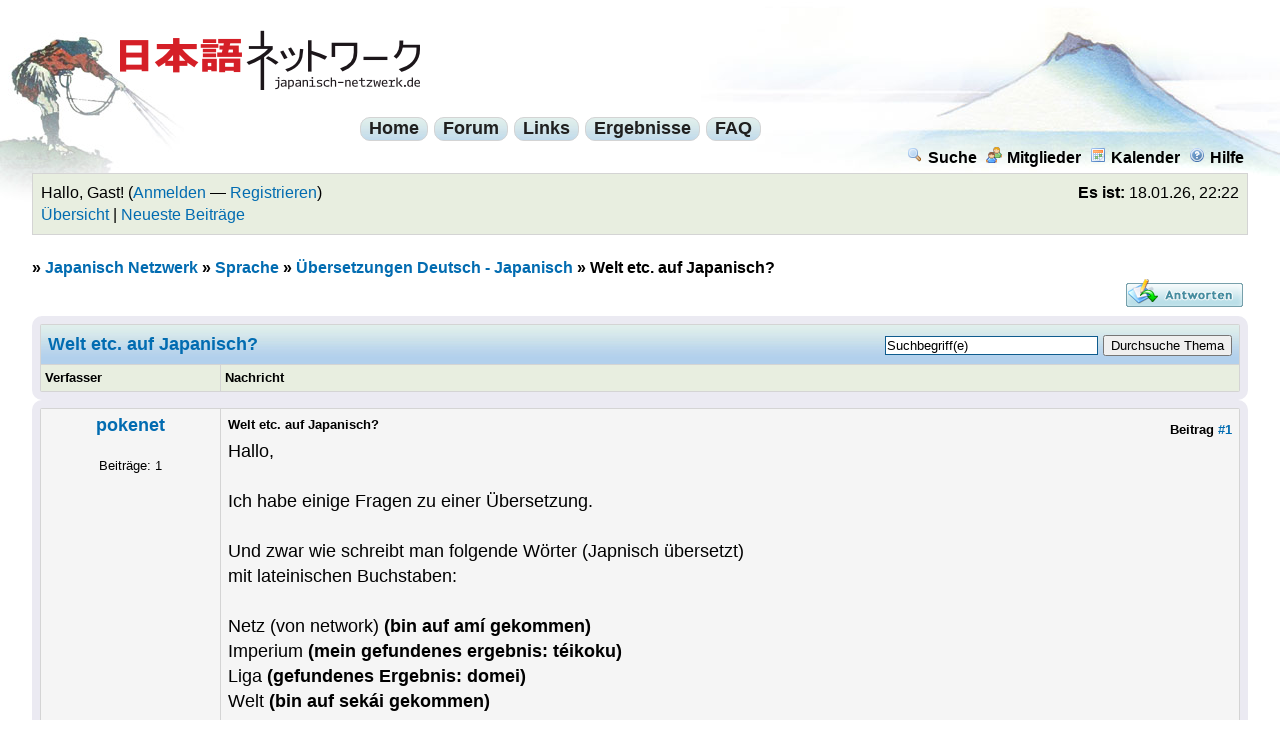

--- FILE ---
content_type: text/html; charset=UTF-8
request_url: https://www.japanisch-netzwerk.de/Thread-Welt-etc-auf-Japanisch
body_size: 7030
content:
<!DOCTYPE html PUBLIC "-//W3C//DTD XHTML 1.0 Transitional//EN" "http://www.w3.org/TR/xhtml1/DTD/xhtml1-transitional.dtd">
<html xml:lang="de" lang="de" xmlns="http://www.w3.org/1999/xhtml">
<head>
<title>Welt etc. auf Japanisch?</title>

<link type="text/css" rel="stylesheet" href="https://www.japanisch-netzwerk.de/cache/themes/theme4/global.css?rev=1" />
<link type="text/css" rel="stylesheet" href="https://www.japanisch-netzwerk.de/cache/themes/theme4/ruby.css?rev=1" />
<link type="text/css" rel="stylesheet" href="https://www.japanisch-netzwerk.de/cache/themes/theme1/showthread.css?rev=1" />
<link type="text/css" rel="stylesheet" href="https://www.japanisch-netzwerk.de/cache/themes/theme1/star_ratings.css?rev=1" />

<link rel="alternate" type="application/rss+xml" title="Letzte Themen (RSS 2.0)" href="https://www.japanisch-netzwerk.de/syndication.php" />
<link rel="alternate" type="application/atom+xml" title="Letzte Themen (Atom 1.0)" href="https://www.japanisch-netzwerk.de/syndication.php?type=atom1.0" />
<meta http-equiv="Content-Type" content="text/html; charset=UTF-8" />
<meta http-equiv="Content-Script-Type" content="text/javascript" />

<link rel="apple-touch-icon" sizes="180x180" href="/apple-touch-icon.png" />
<link rel="icon" type="image/png" sizes="32x32" href="/favicon-32x32.png" />
<link rel="icon" type="image/png" sizes="16x16" href="/favicon-16x16.png" />
<link rel="manifest" href="/manifest.json" />
<link rel="mask-icon" href="/safari-pinned-tab.svg" color="#ba0000" />
<meta name="theme-color" content="#b2d0ec" />

<script type="text/javascript" src="https://www.japanisch-netzwerk.de/jscripts/prototype.js?ver=a"></script>
<script type="text/javascript" src="https://www.japanisch-netzwerk.de/jscripts/general.js?ver=a"></script>
<script type="text/javascript" src="https://www.japanisch-netzwerk.de/jscripts/popup_menu.js?ver=a"></script>
<script type="text/javascript">
<!--
	var cookieDomain = ".japanisch-netzwerk.de";
	var cookiePath = "/";
	var cookiePrefix = "jn_mybb_";
	var deleteevent_confirm = "Möchtest Du dieses Ereignis wirklich löschen?";
	var removeattach_confirm = "Möchtest du die ausgewählten Anhänge wirklich löschen?";
	var loading_text = 'Lade.<br />Bitte warten...';
	var saving_changes = 'Änderungen werden gespeichert ...';
	var use_xmlhttprequest = "1";
	var my_post_key = "53d6b671e3f1709636b675d2d4c053c1";
	var imagepath = "images";
// -->
</script>


<script type="text/javascript">
<!--
	var quickdelete_confirm = "Möchtest du diesen Beitrag wirklich löschen?";
// -->
</script>
<script type="text/javascript" src="jscripts/thread.js?ver=1603"></script>
<meta name="description" content="Hallo, Ich habe einige Fragen zu einer Übersetzung. Und zwar wie schreibt man folgende Wörter (Japnisch übersetzt) mit lateinischen Buchstaben: Netz (von network) (bin auf amí gekommen) Imperium (mein" />
<link rel="canonical" href="https://www.japanisch-netzwerk.de/Thread-Welt-etc-auf-Japanisch" />
</head>
<body>
	
<div id="fischer"><div id="berg"><div class="logo"><a name="top" id="top"></a><a href="https://www.japanisch-netzwerk.de/forum.php"><img width="300" height="60" src="https://www.japanisch-netzwerk.de/images/jn/logo.png" alt="Japanisch Netzwerk" title="Japanisch Netzwerk" /></a></div>

	<div id="container">
		
		<div id="header">

<div id="cmenuback">				
<div class="clear"></div>
<div id="centralmenu">
<span><a href="https://www.japanisch-netzwerk.de">Home</a></span>
<span><a href="https://www.japanisch-netzwerk.de/forum.php">Forum</a></span>
<span><a href="https://www.japanisch-netzwerk.de/links.php">Links</a></span>
<span><a href="https://www.japanisch-netzwerk.de/ergebnisse.php">Ergebnisse</a></span>
<span><a href="https://www.japanisch-netzwerk.de/nav/JNFAQ.html">FAQ</a></span>

</div>
<div class="clear"></div>
</div>

			<div class="menu">
				<ul>
					<li><a href="https://www.japanisch-netzwerk.de/search.php"><img src="images/toplinks/search.gif" alt="" title="" />Suche</a></li>
					<li><a href="https://www.japanisch-netzwerk.de/memberlist.php"><img src="images/toplinks/memberlist.gif" alt="" title="" />Mitglieder</a></li>
					<li><a href="https://www.japanisch-netzwerk.de/calendar.php"><img src="images/toplinks/calendar.gif" alt="" title="" />Kalender</a></li>
					<li><a href="https://www.japanisch-netzwerk.de/misc.php?action=help"><img src="images/toplinks/help.gif" alt="" title="" />Hilfe</a></li>
				</ul>
			</div>
			<hr class="hidden" />
			<div id="panel">
				
<script type="text/javascript">
<!--
	lang.username = "Benutzername";
	lang.password = "Passwort";
	lang.login = "Login";
	lang.lost_password = " &mdash; <a href=\"https://www.japanisch-netzwerk.de/member.php?action=lostpw\">Passwort vergessen?<\/a>";
	lang.register_url = " &mdash; <a href=\"https://www.japanisch-netzwerk.de/member.php?action=register\">Registrieren<\/a>";
	lang.remember_me = "Merken";
// -->
</script>

<span style="float: right;"><strong>Es ist:</strong> 18.01.26, 22:22</span>
		<span id="quick_login">Hallo, Gast! (<a href="https://www.japanisch-netzwerk.de/member.php?action=login">Anmelden</a> &mdash; <a href="https://www.japanisch-netzwerk.de/member.php?action=register">Registrieren</a>)</span><br />
<a href="https://www.japanisch-netzwerk.de/overview.php">Übersicht</a> | <a href="https://www.japanisch-netzwerk.de/search.php?action=getdaily&amp;days=60">Neueste Beiträge</a>

			</div>
		</div>
		<hr class="hidden" />
		<br class="clear" />
		<div id="content">
			
			
			
			
			
			
<div class="navigation">
» 
<a href="https://www.japanisch-netzwerk.de/forum.php">Japanisch Netzwerk</a>
»


<a href="Forum-Sprache">Sprache</a>
»


<a href="Forum-%C3%9Cbersetzungen-Deutsch-Japanisch">Übersetzungen Deutsch - Japanisch</a>

»

<span class="active">Welt etc. auf Japanisch?</span>

</div>


	
	<div class="float_left">
		

	</div>
	<div class="float_right">
		
<a href="newreply.php?tid=5730"><img src="images/deutsch_du/newreply.gif" alt="Antwort schreiben" title="Antwort schreiben" /></a>&nbsp;

	</div>
	
	<table border="0" cellspacing="1" cellpadding="4" class="tborder" style="clear: both;">
		<tr>
			<td class="thead" colspan="2">

	<div class="float_right">
		<form action="search.php" method="post">
			<input type="hidden" name="action" value="thread" />
			<input type="hidden" name="tid" value="5730" />
			<input type="text" name="keywords" value="Suchbegriff(e)" onfocus="if(this.value == 'Suchbegriff(e)') { this.value = ''; }" onblur="if(this.value=='') { this.value='Suchbegriff(e)'; }" class="textbox" size="25" />
			<input type="submit" class="button" value="Durchsuche Thema" />
		</form>
	</div>

				<div>
					<strong>Welt etc. auf Japanisch?</strong>
				</div>
			</td>
		</tr>
		
<tr>
			<td class="tcat" width="15%"><span class="smalltext"><strong>Verfasser</strong></span></td>
			<td class="tcat"><span class="smalltext"><strong>Nachricht</strong></span></td>
		</tr>
		

	</table>
	<div id="posts">
		

<table border="0" cellspacing="1" cellpadding="4" class="tborder" style="" id="post_66127">
	<tr>
		<td class="trow1" width="15%" valign="top" style="white-space: nowrap; text-align: center;"><a name="pid66127" id="pid66127"></a>
		<strong><span class="largetext"><a href="https://www.japanisch-netzwerk.de/User-pokenet">pokenet</a></span></strong><br />
		<span class="smalltext">
			<br />
			
<a rel="nofollow" href="User-pokenet"><img src="./images/avatars/clear_avatar.gif" alt=""  /></a>
<br />
			
Beiträge: 1<br />

		</span>
	</td>
	<td class="trow1" valign="top">
		<table width="100%">
			<tr><td>
<div style="float: right; width: auto; vertical-align: top"><img src="https://www.japanisch-netzwerk.de/images/mobile/posted_0.gif" alt="" width="08" height="08" title="Posted from GoMobile" style="vertical-align: middle;" /> <span class="smalltext"><strong>Beitrag <a href="Thread-Welt-etc-auf-Japanisch?pid=66127#pid66127">#1</a></strong></span></div>
<span class="smalltext"><strong>Welt etc. auf Japanisch? </strong></span>
			<br />
			<div id="pid_66127" style="padding: 5px 0 5px 0;">
				Hallo,<br />
<br />
Ich habe einige Fragen zu einer Übersetzung.<br />
<br />
Und zwar wie schreibt man folgende Wörter (Japnisch übersetzt)<br />
mit lateinischen Buchstaben:<br />
<br />
Netz (von network) <span style="font-weight: bold;">(bin auf amí gekommen)</span><br />
Imperium <span style="font-weight: bold;">(mein gefundenes ergebnis: téikoku)</span><br />
Liga <span style="font-weight: bold;">(gefundenes Ergebnis: domei)</span><br />
Welt <span style="font-weight: bold;">(bin auf sekái gekommen)</span><br />
<br />
Wäre echt nett wenn das jmd hier schreiben würde.<br />
<br />
Ich danke im vorraus: PokeNET<br />
<br />
<span style="font-weight: bold;">EDIT:// hat sich erledigt!<br />
<br />
Wäre nett wenn jmd es, falls falsch, verbessert</span>
			</div>
			
			
			<div style="text-align: right; vertical-align: bottom;" id="post_meta_66127">
				<div id="edited_by_66127">
<span class="smalltext">(Dieser Beitrag wurde zuletzt bearbeitet: 02.06.08 23:56 von <a href="https://www.japanisch-netzwerk.de/User-Nora">Nora</a>.)</span>


</div>
				
			</div>
		</td></tr>
	</table>
</td>
</tr>
<tr>
	<td class="trow1" style="white-space: nowrap; text-align: center; vertical-align: middle;"><span class="smalltext">02.06.08 16:43</span></td>
	<td class="trow1" style="vertical-align: middle;">
		<table width="100%" border="0" cellpadding="0" cellspacing="0">
			<tr valign="bottom">
				<td align="left" ><span class="smalltext">
<a rel="nofollow" href="search.php?action=finduser&amp;uid=2782"><img src="images/deutsch_du/postbit_find.gif" alt="Alle Beiträge dieses Benutzers finden" title="Alle Beiträge dieses Benutzers finden" /></a>
</span></td>
				<td align="right">
<a rel="nofollow" href="newreply.php?tid=5730&amp;replyto=66127"><img src="images/deutsch_du/postbit_quote.gif" alt="Diese Nachricht in einer Antwort zitieren" title="Diese Nachricht in einer Antwort zitieren" /></a>

<a rel="nofollow" href="javascript:Thread.multiQuote(66127);" style="display: none;" id="multiquote_link_66127"><img src="images/deutsch_du/postbit_multiquote.gif" alt="Diesen Beitrag zitieren" title="Diesen Beitrag zitieren" id="multiquote_66127" /></a>
<script type="text/javascript">
//<!--
	$('multiquote_link_66127').style.display = '';
// -->
</script>
</td>
			</tr>
		</table>
	</td>
</tr>
</table>


<table border="0" cellspacing="1" cellpadding="4" class="tborder" style="" id="post_66130">
	<tr>
		<td class="trow2" width="15%" valign="top" style="white-space: nowrap; text-align: center;"><a name="pid66130" id="pid66130"></a>
		<strong><span class="largetext"><a href="https://www.japanisch-netzwerk.de/User-zongoku"><span style="color: darkgrey;"><strong>zongoku</strong></span></a></span></strong><br />
		<span class="smalltext">
			Inaktiv<br />
			
<a rel="nofollow" href="User-zongoku"><img src="./uploads/avatars/avatar_35.gif" alt="" width="70" height="70" /></a>
<br />
			
Beiträge: 2.973<br />

		</span>
	</td>
	<td class="trow2" valign="top">
		<table width="100%">
			<tr><td>
<div style="float: right; width: auto; vertical-align: top"><img src="https://www.japanisch-netzwerk.de/images/mobile/posted_0.gif" alt="" width="08" height="08" title="Posted from GoMobile" style="vertical-align: middle;" /> <span class="smalltext"><strong>Beitrag <a href="Thread-Welt-etc-auf-Japanisch?pid=66130#pid66130">#2</a></strong></span></div>
<span class="smalltext"><strong>RE: Welt etc. auf Japanisch? </strong></span>
			<br />
			<div id="pid_66130" style="padding: 5px 0 5px 0;">
				Hallo Pokenet,  <br />
Nun wie viele andere Anfaenger auch, haben alle das Gleiche Problem, wie man Japanisch (Kanji und Kana) in Romaji lesen mag.<br />
Ich habe fuer euch alle einen Link gefunden, mit dem ihr diese Huerde leicht nehmen koennt.<br />
<br />
Dabei kopiert ihr euren Text und legt ihn in die Abfrage ab.<br />
Dann werden Kanji mit Space und Hiragana ohne Space konvertiert.<br />
Es ist etwas gewoehnungsbeduerftig, aber man kann sich schon sehr gut helfen damit.<br />
<br />
Wenn man sich mit einfachen Saetzen oder einzelnen Woertern abgibt geht das ganz flott.<br />
Komplizierter wird es bei Ganzen Paragraphen. <br />
<br />
<a href="http://www.romaji.org/" target="_blank">http://www.romaji.org/</a><br />
<br />
Ich finde das als eine gute Idee und werde diesen Link zu den Links stellen.
			</div>
			
			
			<div style="text-align: right; vertical-align: bottom;" id="post_meta_66130">
				<div id="edited_by_66130"></div>
				
			</div>
		</td></tr>
	</table>
</td>
</tr>
<tr>
	<td class="trow2" style="white-space: nowrap; text-align: center; vertical-align: middle;"><span class="smalltext">02.06.08 18:07</span></td>
	<td class="trow2" style="vertical-align: middle;">
		<table width="100%" border="0" cellpadding="0" cellspacing="0">
			<tr valign="bottom">
				<td align="left" ><span class="smalltext">
<a rel="nofollow" href="search.php?action=finduser&amp;uid=35"><img src="images/deutsch_du/postbit_find.gif" alt="Alle Beiträge dieses Benutzers finden" title="Alle Beiträge dieses Benutzers finden" /></a>
</span></td>
				<td align="right">
<a rel="nofollow" href="newreply.php?tid=5730&amp;replyto=66130"><img src="images/deutsch_du/postbit_quote.gif" alt="Diese Nachricht in einer Antwort zitieren" title="Diese Nachricht in einer Antwort zitieren" /></a>

<a rel="nofollow" href="javascript:Thread.multiQuote(66130);" style="display: none;" id="multiquote_link_66130"><img src="images/deutsch_du/postbit_multiquote.gif" alt="Diesen Beitrag zitieren" title="Diesen Beitrag zitieren" id="multiquote_66130" /></a>
<script type="text/javascript">
//<!--
	$('multiquote_link_66130').style.display = '';
// -->
</script>
</td>
			</tr>
		</table>
	</td>
</tr>
</table>


<table border="0" cellspacing="1" cellpadding="4" class="tborder" style="" id="post_66140">
	<tr>
		<td class="trow1" width="15%" valign="top" style="white-space: nowrap; text-align: center;"><a name="pid66140" id="pid66140"></a>
		<strong><span class="largetext"><a href="https://www.japanisch-netzwerk.de/User-yamaneko">yamaneko</a></span></strong><br />
		<span class="smalltext">
			<br />
			
<a rel="nofollow" href="User-yamaneko"><img src="./uploads/avatars/avatar_1316.png?dateline=1475841657" alt="" width="70" height="70" /></a>
<br />
			
Beiträge: 3.813<br />

		</span>
	</td>
	<td class="trow1" valign="top">
		<table width="100%">
			<tr><td>
<div style="float: right; width: auto; vertical-align: top"><img src="https://www.japanisch-netzwerk.de/images/mobile/posted_0.gif" alt="" width="08" height="08" title="Posted from GoMobile" style="vertical-align: middle;" /> <span class="smalltext"><strong>Beitrag <a href="Thread-Welt-etc-auf-Japanisch?pid=66140#pid66140">#3</a></strong></span></div>
<span class="smalltext"><strong>RE: Welt etc. auf Japanisch? </strong></span>
			<br />
			<div id="pid_66140" style="padding: 5px 0 5px 0;">
				<blockquote><cite><span> (02.06.08 18:07)</span>zongoku schrieb:</cite><a href="http://www.romaji.org/" target="_blank">http://www.romaji.org/</a></blockquote>
 Wenn ich einen ganzen Absatz bearbeiten will, dann<br />
verwende ich den Link, den du vor einem Jahr gebracht hast, der<br />
 gefällt mir besser<br />
<a href="http://nihongo.j-talk.com/parser/" target="_blank">http://nihongo.j-talk.com/parser/</a>
			</div>
			
			
<hr size="1" width="25%"  align="left" />
 

			<div style="text-align: right; vertical-align: bottom;" id="post_meta_66140">
				<div id="edited_by_66140"></div>
				
			</div>
		</td></tr>
	</table>
</td>
</tr>
<tr>
	<td class="trow1" style="white-space: nowrap; text-align: center; vertical-align: middle;"><span class="smalltext">03.06.08 10:15</span></td>
	<td class="trow1" style="vertical-align: middle;">
		<table width="100%" border="0" cellpadding="0" cellspacing="0">
			<tr valign="bottom">
				<td align="left" ><span class="smalltext">
<a rel="nofollow" href="search.php?action=finduser&amp;uid=1316"><img src="images/deutsch_du/postbit_find.gif" alt="Alle Beiträge dieses Benutzers finden" title="Alle Beiträge dieses Benutzers finden" /></a>
</span></td>
				<td align="right">
<a rel="nofollow" href="newreply.php?tid=5730&amp;replyto=66140"><img src="images/deutsch_du/postbit_quote.gif" alt="Diese Nachricht in einer Antwort zitieren" title="Diese Nachricht in einer Antwort zitieren" /></a>

<a rel="nofollow" href="javascript:Thread.multiQuote(66140);" style="display: none;" id="multiquote_link_66140"><img src="images/deutsch_du/postbit_multiquote.gif" alt="Diesen Beitrag zitieren" title="Diesen Beitrag zitieren" id="multiquote_66140" /></a>
<script type="text/javascript">
//<!--
	$('multiquote_link_66140').style.display = '';
// -->
</script>
</td>
			</tr>
		</table>
	</td>
</tr>
</table>


<table border="0" cellspacing="1" cellpadding="4" class="tborder" style="" id="post_66148">
	<tr>
		<td class="trow2" width="15%" valign="top" style="white-space: nowrap; text-align: center;"><a name="pid66148" id="pid66148"></a>
		<strong><span class="largetext"><a href="https://www.japanisch-netzwerk.de/User-Ma-kun">Ma-kun</a></span></strong><br />
		<span class="smalltext">
			Thronregent<br />
			
<a rel="nofollow" href="User-Ma-kun"><img src="./uploads/avatars/avatar_15.jpg?dateline=1476038928" alt="" width="70" height="70" /></a>
<br />
			
Beiträge: 2.021<br />

		</span>
	</td>
	<td class="trow2" valign="top">
		<table width="100%">
			<tr><td>
<div style="float: right; width: auto; vertical-align: top"><img src="https://www.japanisch-netzwerk.de/images/mobile/posted_0.gif" alt="" width="08" height="08" title="Posted from GoMobile" style="vertical-align: middle;" /> <span class="smalltext"><strong>Beitrag <a href="Thread-Welt-etc-auf-Japanisch?pid=66148#pid66148">#4</a></strong></span></div>
<span class="smalltext"><strong>RE: Welt etc. auf Japanisch? </strong></span>
			<br />
			<div id="pid_66148" style="padding: 5px 0 5px 0;">
				Die Akzente sind zwar praktisch, bei der Umschrift aber nicht üblich. Manche Wörterbuche verwenden sie als Aussprachehilfe.<br />
<br />
Welt = 世界&emsp;(sekai) ist okay.<br />
Imperium = 帝国 (teikoku) stimmt auch, aber nur im Sinne von Kaiserreich, nicht im Sinne von Wirtschaftsimperium<br />
<br />
同盟 (doumei) heißt Bündnis, Allianz. Im Englischen kann man das auch mit "league" (z.B. "to be in league with") übersetzen. Und "league" kann auch "Liga" heißen, aber das passt hier nicht so ganz. <br />
Liga (sportlich) = リーグ&emsp;(rīgu)<br />
網 (ami) ist ein gewobenes Netz, mit dem man z.B. Fische fangen kann. Für das Netzwerk würde ich einfach ネット (netto) nehmen.<br />
<br />
Wen Du Dich mit dem Japanischen näher beschäftigen willst, solltest Du Dich unbedingt mit der japanischen Schrift auseinandersetzen. Rōmaji taugt nicht lange.
			</div>
			
			
			<div style="text-align: right; vertical-align: bottom;" id="post_meta_66148">
				<div id="edited_by_66148"></div>
				
			</div>
		</td></tr>
	</table>
</td>
</tr>
<tr>
	<td class="trow2" style="white-space: nowrap; text-align: center; vertical-align: middle;"><span class="smalltext">03.06.08 21:12</span></td>
	<td class="trow2" style="vertical-align: middle;">
		<table width="100%" border="0" cellpadding="0" cellspacing="0">
			<tr valign="bottom">
				<td align="left" ><span class="smalltext">
<a href="http://journalistmithut.blogspot.de/" target="_blank"><img src="images/deutsch_du/postbit_www.gif" alt="Webseite des Benutzers besuchen" title="Webseite des Benutzers besuchen" /></a>

<a rel="nofollow" href="search.php?action=finduser&amp;uid=15"><img src="images/deutsch_du/postbit_find.gif" alt="Alle Beiträge dieses Benutzers finden" title="Alle Beiträge dieses Benutzers finden" /></a>
</span></td>
				<td align="right">
<a rel="nofollow" href="newreply.php?tid=5730&amp;replyto=66148"><img src="images/deutsch_du/postbit_quote.gif" alt="Diese Nachricht in einer Antwort zitieren" title="Diese Nachricht in einer Antwort zitieren" /></a>

<a rel="nofollow" href="javascript:Thread.multiQuote(66148);" style="display: none;" id="multiquote_link_66148"><img src="images/deutsch_du/postbit_multiquote.gif" alt="Diesen Beitrag zitieren" title="Diesen Beitrag zitieren" id="multiquote_66148" /></a>
<script type="text/javascript">
//<!--
	$('multiquote_link_66148').style.display = '';
// -->
</script>
</td>
			</tr>
		</table>
	</td>
</tr>
</table>


<table border="0" cellspacing="1" cellpadding="4" class="tborder" style="" id="post_66161">
	<tr>
		<td class="trow1" width="15%" valign="top" style="white-space: nowrap; text-align: center;"><a name="pid66161" id="pid66161"></a>
		<strong><span class="largetext"><a href="https://www.japanisch-netzwerk.de/User-shakkuri">shakkuri</a></span></strong><br />
		<span class="smalltext">
			<br />
			
<a rel="nofollow" href="User-shakkuri"><img src="./uploads/avatars/avatar_1637.jpg" alt="" width="70" height="70" /></a>
<br />
			
Beiträge: 1.387<br />

		</span>
	</td>
	<td class="trow1" valign="top">
		<table width="100%">
			<tr><td>
<div style="float: right; width: auto; vertical-align: top"><img src="https://www.japanisch-netzwerk.de/images/mobile/posted_0.gif" alt="" width="08" height="08" title="Posted from GoMobile" style="vertical-align: middle;" /> <span class="smalltext"><strong>Beitrag <a href="Thread-Welt-etc-auf-Japanisch?pid=66161#pid66161">#5</a></strong></span></div>
<span class="smalltext"><strong>RE: Welt etc. auf Japanisch? </strong></span>
			<br />
			<div id="pid_66161" style="padding: 5px 0 5px 0;">
				Man könnte wohl schon 網 nehmen und es もう aussprechen. a la 支店網 してんもう Zweigstellennetz, Filialnetz<br />
Je nachdem halt, was pokenet damit zu sagen beabsichtigt.
			</div>
			
			
<hr size="1" width="25%"  align="left" />
接吻万歳

			<div style="text-align: right; vertical-align: bottom;" id="post_meta_66161">
				<div id="edited_by_66161"></div>
				
			</div>
		</td></tr>
	</table>
</td>
</tr>
<tr>
	<td class="trow1" style="white-space: nowrap; text-align: center; vertical-align: middle;"><span class="smalltext">04.06.08 15:35</span></td>
	<td class="trow1" style="vertical-align: middle;">
		<table width="100%" border="0" cellpadding="0" cellspacing="0">
			<tr valign="bottom">
				<td align="left" ><span class="smalltext">
<a href="http://www.youtube.com/watch?v=80t68vgVWDI" target="_blank"><img src="images/deutsch_du/postbit_www.gif" alt="Webseite des Benutzers besuchen" title="Webseite des Benutzers besuchen" /></a>

<a rel="nofollow" href="search.php?action=finduser&amp;uid=1637"><img src="images/deutsch_du/postbit_find.gif" alt="Alle Beiträge dieses Benutzers finden" title="Alle Beiträge dieses Benutzers finden" /></a>
</span></td>
				<td align="right">
<a rel="nofollow" href="newreply.php?tid=5730&amp;replyto=66161"><img src="images/deutsch_du/postbit_quote.gif" alt="Diese Nachricht in einer Antwort zitieren" title="Diese Nachricht in einer Antwort zitieren" /></a>

<a rel="nofollow" href="javascript:Thread.multiQuote(66161);" style="display: none;" id="multiquote_link_66161"><img src="images/deutsch_du/postbit_multiquote.gif" alt="Diesen Beitrag zitieren" title="Diesen Beitrag zitieren" id="multiquote_66161" /></a>
<script type="text/javascript">
//<!--
	$('multiquote_link_66161').style.display = '';
// -->
</script>
</td>
			</tr>
		</table>
	</td>
</tr>
</table>

	</div>
	<table border="0" cellspacing="1" cellpadding="4" class="tborder" style="">
		<tr>
			<td colspan="2" class="tfoot">
				
	<div class="float_right">
		<form action="search.php" method="post">
			<input type="hidden" name="action" value="thread" />
			<input type="hidden" name="tid" value="5730" />
			<input type="text" name="keywords" value="Suchbegriff(e)" onfocus="if(this.value == 'Suchbegriff(e)') { this.value = ''; }" onblur="if(this.value=='') { this.value='Suchbegriff(e)'; }" class="textbox" size="25" />
			<input type="submit" class="button" value="Durchsuche Thema" />
		</form>
	</div>

				<div>
					<strong>Welt etc. auf Japanisch?</strong>
				</div>
			</td>
		</tr>
	</table>
	<div class="float_left">
		
	</div>
	<div style="padding-top: 4px;" class="float_right">
		
<a href="newreply.php?tid=5730"><img src="images/deutsch_du/newreply.gif" alt="Antwort schreiben" title="Antwort schreiben" /></a>&nbsp;

	</div>
	<br style="clear: both;" />
	
	
	
<br />
<table border="0" cellspacing="1" cellpadding="4" class="tborder">
<tr>
<td class="thead" align="center" colspan="6"><strong>Möglicherweise verwandte Themen...</strong></td>
</tr>
<tr>
<td class="tcat" align="center"><span class="smalltext"><strong>Thema:</strong></span></td>
<td class="tcat" align="center"><span class="smalltext"><strong>Verfasser</strong></span></td>
<td class="tcat" align="center"><span class="smalltext"><strong>Antworten:</strong></span></td>
<td class="tcat" align="center"><span class="smalltext"><strong>Ansichten:</strong></span></td>
<td class="tcat" align="center"><span class="smalltext"><strong>Letzter Beitrag</strong></span></td>
</tr>

<tr>
	<td class="trow1"><a href="Thread-Die-Welt-ist-ein-Dorf">Die Welt ist ein Dorf</a></td>
	<td align="center" class="trow1"><a href="https://www.japanisch-netzwerk.de/User-J%C3%B2l%C3%AD%C3%A0i">Jòlíài</a></td>
	<td align="center" class="trow1"><a href="javascript:MyBB.whoPosted(7967);">13</a></td>
	<td align="center" class="trow1">8.751</td>
	<td class="trow1" style="white-space: nowrap">
		<span class="smalltext">21.05.11 13:14<br />
		<a href="Thread-Die-Welt-ist-ein-Dorf?action=lastpost">Letzter Beitrag</a>: <a href="https://www.japanisch-netzwerk.de/User-Shino">Shino</a></span>
	</td>
	</tr>

<tr>
	<td class="trow2"><a href="Thread-Ich-w%C3%BCnsche-euch-beiden-alles-Gl%C3%BCck-der-Welt">Ich wünsche euch beiden alles Glück der Welt</a></td>
	<td align="center" class="trow2">Gästchen</td>
	<td align="center" class="trow2"><a href="javascript:MyBB.whoPosted(7691);">2</a></td>
	<td align="center" class="trow2">6.037</td>
	<td class="trow2" style="white-space: nowrap">
		<span class="smalltext">09.01.11 10:24<br />
		<a href="Thread-Ich-w%C3%BCnsche-euch-beiden-alles-Gl%C3%BCck-der-Welt?action=lastpost">Letzter Beitrag</a>: <a href="https://www.japanisch-netzwerk.de/User-J%C3%B2l%C3%AD%C3%A0i">Jòlíài</a></span>
	</td>
	</tr>

<tr>
	<td class="trow1"><a href="Thread-Welpes-Welt">&quot;Welpes Welt&quot;</a></td>
	<td align="center" class="trow1"><a href="https://www.japanisch-netzwerk.de/User-SoF">SoF</a></td>
	<td align="center" class="trow1"><a href="javascript:MyBB.whoPosted(4861);">16</a></td>
	<td align="center" class="trow1">8.128</td>
	<td class="trow1" style="white-space: nowrap">
		<span class="smalltext">22.05.07 07:37<br />
		<a href="Thread-Welpes-Welt?action=lastpost">Letzter Beitrag</a>: <a href="https://www.japanisch-netzwerk.de/User-Hellwalker">Hellwalker</a></span>
	</td>
	</tr>

<tr>
	<td class="trow2"><a href="Thread-Frieden-im-Heimat-Frieden-auf-der-Welt">Frieden im Heimat,Frieden auf der Welt</a></td>
	<td align="center" class="trow2">Anonymer User</td>
	<td align="center" class="trow2"><a href="javascript:MyBB.whoPosted(2420);">6</a></td>
	<td align="center" class="trow2">4.804</td>
	<td class="trow2" style="white-space: nowrap">
		<span class="smalltext">11.02.05 19:47<br />
		<a href="Thread-Frieden-im-Heimat-Frieden-auf-der-Welt?action=lastpost">Letzter Beitrag</a>: <a href="https://www.japanisch-netzwerk.de/User-Azumi">Azumi</a></span>
	</td>
	</tr>

<tr>
	<td class="trow1"><a href="Thread-Japanisch-Gramatik-Japanisch-Vokabeln">Japanisch Gramatik / Japanisch Vokabeln</a></td>
	<td align="center" class="trow1"><a href="https://www.japanisch-netzwerk.de/User-Shou">Shou</a></td>
	<td align="center" class="trow1"><a href="javascript:MyBB.whoPosted(947);">8</a></td>
	<td align="center" class="trow1">7.097</td>
	<td class="trow1" style="white-space: nowrap">
		<span class="smalltext">06.02.04 17:40<br />
		<a href="Thread-Japanisch-Gramatik-Japanisch-Vokabeln?action=lastpost">Letzter Beitrag</a>: <a href="https://www.japanisch-netzwerk.de/User-Ma-kun">Ma-kun</a></span>
	</td>
	</tr>

</table>

	<br />
	<div class="float_left">
		<ul class="thread_tools">
			<li class="printable"><a href="printthread.php?tid=5730">Druckversion anzeigen</a></li>
			<!-- <li class="sendthread"><a href="sendthread.php?tid=5730">Thema einem Freund senden</a></li> -->
			<li class="subscription_add"><a href="usercp2.php?action=addsubscription&amp;tid=5730&amp;my_post_key=53d6b671e3f1709636b675d2d4c053c1">Thema abonnieren</a></li>
		</ul>
	</div>

	<div class="float_right" style="text-align: right;">
		
		
	</div>
	<br style="clear: both;" />
	
	
<br />
			<div class="bottommenu">
				<div class="float_right"></div>
				<div>
<span class="smalltext">
  <a href="impressum.php">Impressum - Kontakt - Datenschutz</a> 
| <a href="https://www.japanisch-netzwerk.de/forum.php">Japanisch Netzwerk</a> 
| <a href="#top">Nach oben</a> 
| <a href="misc.php?action=switch_version&amp;my_post_key=53e67a8c133b660a67dcae0da27adaf5">Mobile Version</a> 
| <a href="https://www.japanisch-netzwerk.de/misc.php?action=syndication">RSS-Synchronisation</a>
</span>
				</div>
			</div>
			</div>
		</div>
</div>
</div>

<br class="clear" />


<div id="debug"></div>

</body>
</html>


--- FILE ---
content_type: text/css
request_url: https://www.japanisch-netzwerk.de/cache/themes/theme4/ruby.css?rev=1
body_size: 93
content:
@charset "UTF-8";
ruby, x:-moz-broken {
	display: inline-table;
	text-align: center;
	text-indent: 0px;
	white-space: nowrap;
	border: none;
	margin: 0px;
	padding: 0px;
	line-height: 1;
	height: 1em;
	vertical-align: text-bottom;
	border: none;
}

rb, x:-moz-broken {
	display: table-row-group;
	line-height: 1;
	text-align: center;
	border: none;
	margin: 0px;
	padding: 0px;
	white-space: nowrap;
}

rt, x:-moz-broken {
	display: table-header-group;
	line-height: 1.1;
	text-align: center;
	white-space: nowrap;
	border: none;
	margin: 0px;
	padding: 0px;
	
	font-size: 0.6em;
}

a ruby rt {
	text-decoration: none !important;
}

rp {
	display: none;
}

